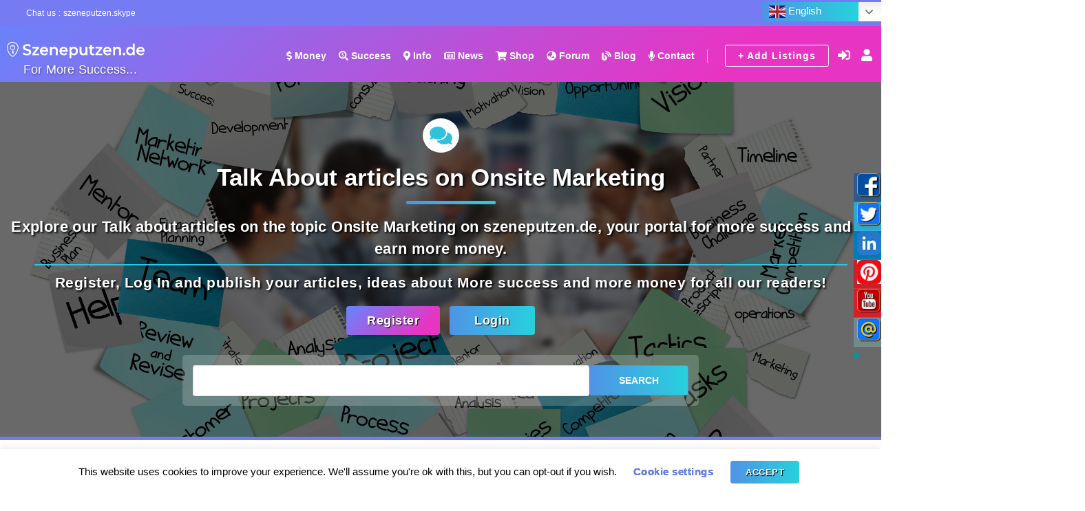

--- FILE ---
content_type: text/html; charset=UTF-8
request_url: https://szeneputzen.de/talk/internet/onsite-marketing/
body_size: 14540
content:
<!DOCTYPE html><html lang=en-US><head><style>img.lazy{min-height:1px}</style><link rel=preload href=https://szeneputzen.de/wp-content/plugins/w3-total-cache/pub/js/lazyload.min.js as=script><meta charset="UTF-8"><meta name="viewport" content="width=device-width, initial-scale=1"><link rel="shortcut icon" href=https://szeneputzen.de/wp-content/themes/szeneputzen-theme/images/favicon.png><link rel=stylesheet href=https://szeneputzen.de/wp-content/cache/minify/fb5de.css media=all><title>Onsite Marketing |</title><meta name="keywords" content="Talk About articles on Onsite Marketing"> <script async src="https://pagead2.googlesyndication.com/pagead/js/adsbygoogle.js?client=ca-pub-4393977019861564"
     crossorigin=anonymous></script> <style>#woopcomm .wpc-form-wrapper{background:#f9f9f9}#woopcomm .wpc-comment .wpc-comment-right{background:#fefefe}#woopcomm .wpc-reply .wpc-comment-right{background:#f8f8f8}#woopcomm .wpc-comment-text{font-size:14px;color:#555}#woopcomm .wpc-role-member .wpc-comment-author,#woopcomm .wpc-role-member .wpc-comment-author a{color:#ad74a2}#woopcomm .wpc-role-support .wpc-comment-author, #woopcomm .wpc-role-support .wpc-comment-author a{color:#ad74a2}#woopcomm .wpc-role-customer .wpc-comment-author, #woopcomm .wpc-role-customer .wpc-comment-author a{color:#ad74a2}#woopcomm .wpc-role-guest .wpc-comment-author, #woopcomm .wpc-role-guest .wpc-comment-author a{color:#ad74a2}#woopcomm .wpc-role-member .wpc-comment-label{background:#ad74a2}#woopcomm .wpc-role-support .wpc-comment-label{background:#ad74a2}#woopcomm .wpc-role-customer .wpc-comment-label{background:#ad74a2}#woopcomm .wpc-role-guest .wpc-comment-label{background:#ad74a2}#woopcomm .wpc-comment-footer a{color:#85ad74}#woopcomm .wpc-comment-footer .wpc-vote-result{background:#85ad74}#woopcomm .wpc-reply-link, #woopcomm .wpc-vote-link, #woopcomm .wpc-share-link,#woopcomm span.wpc_cancel_edit,#woopcomm span.wpc_save_edited_comment,#woopcomm span.wpc_editable_comment{color:#85ad74}#wpc_openModalFormAction > div#wpc_response_info a.close{background:url("https://szeneputzen.de/wp-content/plugins/woodiscuz-woocommerce-comments/files/img/x.png") no-repeat}</style><meta name='robots' content='index, follow, max-image-preview:large, max-snippet:-1, max-video-preview:-1'> <script>function rgmkInitGoogleMaps(){window.rgmkGoogleMapsCallback=true;try{jQuery(document).trigger("rgmkGoogleMapsLoad")}catch(err){}}</script> <meta name="description" content="Explore our Talk about articles on the topic Onsite Marketing on szeneputzen.de, your portal for more success and to earn more money."><link rel=canonical href=https://szeneputzen.de/talk/internet/onsite-marketing/ ><meta property="og:locale" content="en_US"><meta property="og:type" content="article"><meta property="og:title" content="Onsite Marketing"><meta property="og:description" content="Explore our Talk about articles on the topic Onsite Marketing on szeneputzen.de, your portal for more success and to earn more money."><meta property="og:url" content="https://szeneputzen.de/talk/internet/onsite-marketing/"><meta property="article:modified_time" content="2022-02-28T12:46:58+00:00"><meta property="og:image" content="https://szeneputzen.de/wp-content/uploads/2022/02/business-5487021_1920.jpg"><meta property="og:image:width" content="1920"><meta property="og:image:height" content="1280"><meta property="og:image:type" content="image/jpeg"><meta name="twitter:card" content="summary_large_image"> <script type=application/ld+json class=yoast-schema-graph>{"@context":"https://schema.org","@graph":[{"@type":"WebSite","@id":"https://szeneputzen.de/#website","url":"https://szeneputzen.de/","name":"","description":"Your portal for a better life","potentialAction":[{"@type":"SearchAction","target":{"@type":"EntryPoint","urlTemplate":"https://szeneputzen.de/?s={search_term_string}"},"query-input":"required name=search_term_string"}],"inLanguage":"en-US"},{"@type":"ImageObject","@id":"https://szeneputzen.de/talk/internet/onsite-marketing/#primaryimage","inLanguage":"en-US","url":"https://szeneputzen.de/wp-content/uploads/2022/02/business-5487021_1920.jpg","contentUrl":"https://szeneputzen.de/wp-content/uploads/2022/02/business-5487021_1920.jpg","width":1920,"height":1280,"caption":"Talk About articles on Onsite Marketing"},{"@type":"WebPage","@id":"https://szeneputzen.de/talk/internet/onsite-marketing/#webpage","url":"https://szeneputzen.de/talk/internet/onsite-marketing/","name":"Onsite Marketing |","isPartOf":{"@id":"https://szeneputzen.de/#website"},"primaryImageOfPage":{"@id":"https://szeneputzen.de/talk/internet/onsite-marketing/#primaryimage"},"datePublished":"2021-04-26T14:13:46+00:00","dateModified":"2022-02-28T12:46:58+00:00","description":"Explore our Talk about articles on the topic Onsite Marketing on szeneputzen.de, your portal for more success and to earn more money.","breadcrumb":{"@id":"https://szeneputzen.de/talk/internet/onsite-marketing/#breadcrumb"},"inLanguage":"en-US","potentialAction":[{"@type":"ReadAction","target":["https://szeneputzen.de/talk/internet/onsite-marketing/"]}]},{"@type":"BreadcrumbList","@id":"https://szeneputzen.de/talk/internet/onsite-marketing/#breadcrumb","itemListElement":[{"@type":"ListItem","position":1,"name":"Home","item":"https://szeneputzen.de/"},{"@type":"ListItem","position":2,"name":"Talk About","item":"https://szeneputzen.de/talk/"},{"@type":"ListItem","position":3,"name":"Internet","item":"https://szeneputzen.de/talk/internet/"},{"@type":"ListItem","position":4,"name":"Onsite Marketing"}]}]}</script> <link rel=dns-prefetch href=//pagead2.googlesyndication.com><link rel=stylesheet href=https://szeneputzen.de/wp-content/cache/minify/a4a29.css media=all><style id=global-styles-inline-css>/*<![CDATA[*/body{--wp--preset--color--black:#000;--wp--preset--color--cyan-bluish-gray:#abb8c3;--wp--preset--color--white:#fff;--wp--preset--color--pale-pink:#f78da7;--wp--preset--color--vivid-red:#cf2e2e;--wp--preset--color--luminous-vivid-orange:#ff6900;--wp--preset--color--luminous-vivid-amber:#fcb900;--wp--preset--color--light-green-cyan:#7bdcb5;--wp--preset--color--vivid-green-cyan:#00d084;--wp--preset--color--pale-cyan-blue:#8ed1fc;--wp--preset--color--vivid-cyan-blue:#0693e3;--wp--preset--color--vivid-purple:#9b51e0;--wp--preset--gradient--vivid-cyan-blue-to-vivid-purple:linear-gradient(135deg,rgba(6,147,227,1) 0%,rgb(155,81,224) 100%);--wp--preset--gradient--light-green-cyan-to-vivid-green-cyan:linear-gradient(135deg,rgb(122,220,180) 0%,rgb(0,208,130) 100%);--wp--preset--gradient--luminous-vivid-amber-to-luminous-vivid-orange:linear-gradient(135deg,rgba(252,185,0,1) 0%,rgba(255,105,0,1) 100%);--wp--preset--gradient--luminous-vivid-orange-to-vivid-red:linear-gradient(135deg,rgba(255,105,0,1) 0%,rgb(207,46,46) 100%);--wp--preset--gradient--very-light-gray-to-cyan-bluish-gray:linear-gradient(135deg,rgb(238,238,238) 0%,rgb(169,184,195) 100%);--wp--preset--gradient--cool-to-warm-spectrum:linear-gradient(135deg,rgb(74,234,220) 0%,rgb(151,120,209) 20%,rgb(207,42,186) 40%,rgb(238,44,130) 60%,rgb(251,105,98) 80%,rgb(254,248,76) 100%);--wp--preset--gradient--blush-light-purple:linear-gradient(135deg,rgb(255,206,236) 0%,rgb(152,150,240) 100%);--wp--preset--gradient--blush-bordeaux:linear-gradient(135deg,rgb(254,205,165) 0%,rgb(254,45,45) 50%,rgb(107,0,62) 100%);--wp--preset--gradient--luminous-dusk:linear-gradient(135deg,rgb(255,203,112) 0%,rgb(199,81,192) 50%,rgb(65,88,208) 100%);--wp--preset--gradient--pale-ocean:linear-gradient(135deg,rgb(255,245,203) 0%,rgb(182,227,212) 50%,rgb(51,167,181) 100%);--wp--preset--gradient--electric-grass:linear-gradient(135deg,rgb(202,248,128) 0%,rgb(113,206,126) 100%);--wp--preset--gradient--midnight:linear-gradient(135deg,rgb(2,3,129) 0%,rgb(40,116,252) 100%);--wp--preset--duotone--dark-grayscale:url('#wp-duotone-dark-grayscale');--wp--preset--duotone--grayscale:url('#wp-duotone-grayscale');--wp--preset--duotone--purple-yellow:url('#wp-duotone-purple-yellow');--wp--preset--duotone--blue-red:url('#wp-duotone-blue-red');--wp--preset--duotone--midnight:url('#wp-duotone-midnight');--wp--preset--duotone--magenta-yellow:url('#wp-duotone-magenta-yellow');--wp--preset--duotone--purple-green:url('#wp-duotone-purple-green');--wp--preset--duotone--blue-orange:url('#wp-duotone-blue-orange');--wp--preset--font-size--small:13px;--wp--preset--font-size--medium:20px;--wp--preset--font-size--large:36px;--wp--preset--font-size--x-large:42px}.has-black-color{color:var(--wp--preset--color--black) !important}.has-cyan-bluish-gray-color{color:var(--wp--preset--color--cyan-bluish-gray) !important}.has-white-color{color:var(--wp--preset--color--white) !important}.has-pale-pink-color{color:var(--wp--preset--color--pale-pink) !important}.has-vivid-red-color{color:var(--wp--preset--color--vivid-red) !important}.has-luminous-vivid-orange-color{color:var(--wp--preset--color--luminous-vivid-orange) !important}.has-luminous-vivid-amber-color{color:var(--wp--preset--color--luminous-vivid-amber) !important}.has-light-green-cyan-color{color:var(--wp--preset--color--light-green-cyan) !important}.has-vivid-green-cyan-color{color:var(--wp--preset--color--vivid-green-cyan) !important}.has-pale-cyan-blue-color{color:var(--wp--preset--color--pale-cyan-blue) !important}.has-vivid-cyan-blue-color{color:var(--wp--preset--color--vivid-cyan-blue) !important}.has-vivid-purple-color{color:var(--wp--preset--color--vivid-purple) !important}.has-black-background-color{background-color:var(--wp--preset--color--black) !important}.has-cyan-bluish-gray-background-color{background-color:var(--wp--preset--color--cyan-bluish-gray) !important}.has-white-background-color{background-color:var(--wp--preset--color--white) !important}.has-pale-pink-background-color{background-color:var(--wp--preset--color--pale-pink) !important}.has-vivid-red-background-color{background-color:var(--wp--preset--color--vivid-red) !important}.has-luminous-vivid-orange-background-color{background-color:var(--wp--preset--color--luminous-vivid-orange) !important}.has-luminous-vivid-amber-background-color{background-color:var(--wp--preset--color--luminous-vivid-amber) !important}.has-light-green-cyan-background-color{background-color:var(--wp--preset--color--light-green-cyan) !important}.has-vivid-green-cyan-background-color{background-color:var(--wp--preset--color--vivid-green-cyan) !important}.has-pale-cyan-blue-background-color{background-color:var(--wp--preset--color--pale-cyan-blue) !important}.has-vivid-cyan-blue-background-color{background-color:var(--wp--preset--color--vivid-cyan-blue) !important}.has-vivid-purple-background-color{background-color:var(--wp--preset--color--vivid-purple) !important}.has-black-border-color{border-color:var(--wp--preset--color--black) !important}.has-cyan-bluish-gray-border-color{border-color:var(--wp--preset--color--cyan-bluish-gray) !important}.has-white-border-color{border-color:var(--wp--preset--color--white) !important}.has-pale-pink-border-color{border-color:var(--wp--preset--color--pale-pink) !important}.has-vivid-red-border-color{border-color:var(--wp--preset--color--vivid-red) !important}.has-luminous-vivid-orange-border-color{border-color:var(--wp--preset--color--luminous-vivid-orange) !important}.has-luminous-vivid-amber-border-color{border-color:var(--wp--preset--color--luminous-vivid-amber) !important}.has-light-green-cyan-border-color{border-color:var(--wp--preset--color--light-green-cyan) !important}.has-vivid-green-cyan-border-color{border-color:var(--wp--preset--color--vivid-green-cyan) !important}.has-pale-cyan-blue-border-color{border-color:var(--wp--preset--color--pale-cyan-blue) !important}.has-vivid-cyan-blue-border-color{border-color:var(--wp--preset--color--vivid-cyan-blue) !important}.has-vivid-purple-border-color{border-color:var(--wp--preset--color--vivid-purple) !important}.has-vivid-cyan-blue-to-vivid-purple-gradient-background{background:var(--wp--preset--gradient--vivid-cyan-blue-to-vivid-purple) !important}.has-light-green-cyan-to-vivid-green-cyan-gradient-background{background:var(--wp--preset--gradient--light-green-cyan-to-vivid-green-cyan) !important}.has-luminous-vivid-amber-to-luminous-vivid-orange-gradient-background{background:var(--wp--preset--gradient--luminous-vivid-amber-to-luminous-vivid-orange) !important}.has-luminous-vivid-orange-to-vivid-red-gradient-background{background:var(--wp--preset--gradient--luminous-vivid-orange-to-vivid-red) !important}.has-very-light-gray-to-cyan-bluish-gray-gradient-background{background:var(--wp--preset--gradient--very-light-gray-to-cyan-bluish-gray) !important}.has-cool-to-warm-spectrum-gradient-background{background:var(--wp--preset--gradient--cool-to-warm-spectrum) !important}.has-blush-light-purple-gradient-background{background:var(--wp--preset--gradient--blush-light-purple) !important}.has-blush-bordeaux-gradient-background{background:var(--wp--preset--gradient--blush-bordeaux) !important}.has-luminous-dusk-gradient-background{background:var(--wp--preset--gradient--luminous-dusk) !important}.has-pale-ocean-gradient-background{background:var(--wp--preset--gradient--pale-ocean) !important}.has-electric-grass-gradient-background{background:var(--wp--preset--gradient--electric-grass) !important}.has-midnight-gradient-background{background:var(--wp--preset--gradient--midnight) !important}.has-small-font-size{font-size:var(--wp--preset--font-size--small) !important}.has-medium-font-size{font-size:var(--wp--preset--font-size--medium) !important}.has-large-font-size{font-size:var(--wp--preset--font-size--large) !important}.has-x-large-font-size{font-size:var(--wp--preset--font-size--x-large) !important}/*]]>*/</style><link rel=stylesheet href=https://szeneputzen.de/wp-content/cache/minify/7af8c.css media=all><style id=woocommerce-inline-inline-css>.woocommerce form .form-row .required{visibility:visible}</style><link rel=stylesheet href=https://szeneputzen.de/wp-content/cache/minify/a9945.css media=all> <script id=sgr-js-extra>var sgr={"sgr_site_key":"6LeJfhoaAAAAAAbexM8e9-xDoFk793snASon6oO3"};</script> <script src=https://szeneputzen.de/wp-content/cache/minify/5eaa9.js></script> <script id=jquery-core-js-after>var windWidth=jQuery(window).width();var animateWidth;var defaultAnimateWidth;jQuery(document).ready(function(){animateWidth="55";defaultAnimateWidth=animateWidth-10;animateHeight="49";defaultAnimateHeight=animateHeight-2;jQuery("div.csbwfsbtns a").hover(function(){jQuery(this).animate({width:animateWidth});},function(){jQuery(this).stop(true,true).animate({width:defaultAnimateWidth});});jQuery("div.csbwfs-show").hide();jQuery("div.csbwfs-show a").click(function(){jQuery("div#csbwfs-social-inner").show(500);jQuery("div.csbwfs-show").hide(500);jQuery("div.csbwfs-hide").show(500);csbwfsSetCookie("csbwfs_show_hide_status","active","1");});jQuery("div.csbwfs-hide a").click(function(){jQuery("div.csbwfs-show").show(500);jQuery("div.csbwfs-hide").hide(500);jQuery("div#csbwfs-social-inner").hide(500);csbwfsSetCookie("csbwfs_show_hide_status","in_active","1");});var button_status=csbwfsGetCookie("csbwfs_show_hide_status");if(button_status=="in_active"){jQuery("div.csbwfs-show").show();jQuery("div.csbwfs-hide").hide();jQuery("div#csbwfs-social-inner").hide();}else{jQuery("div#csbwfs-social-inner").show();jQuery("div.csbwfs-show").hide();jQuery("div.csbwfs-hide").show();}});csbwfsCheckCookie();function csbwfsSetCookie(cname,cvalue,exdays){var d=new Date();d.setTime(d.getTime()+(exdays*24*60*60*1000));var expires="expires="+d.toGMTString();document.cookie=cname+"="+cvalue+"; "+expires;}
function csbwfsGetCookie(cname){var name=cname+"=";var ca=document.cookie.split(';');for(var i=0;i<ca.length;i++){var c=ca[i];while(c.charAt(0)==' ')c=c.substring(1);if(c.indexOf(name)!=-1){return c.substring(name.length,c.length);}}
return"";}
function csbwfsCheckCookie(){var hideshowhide=""
var button_status=csbwfsGetCookie("csbwfs_show_hide_status");if(button_status!=""){}else{csbwfsSetCookie("csbwfs_show_hide_status","active",1);}
if(hideshowhide=="yes")
{csbwfsSetCookie("csbwfs_show_hide_status","active",0);}}</script> <script src=https://szeneputzen.de/wp-content/cache/minify/63b1f.js></script> <script id=cookie-law-info-js-extra>var Cli_Data={"nn_cookie_ids":[],"cookielist":[],"non_necessary_cookies":[],"ccpaEnabled":"","ccpaRegionBased":"","ccpaBarEnabled":"","strictlyEnabled":["necessary","obligatoire"],"ccpaType":"gdpr","js_blocking":"","custom_integration":"","triggerDomRefresh":"","secure_cookies":""};var cli_cookiebar_settings={"animate_speed_hide":"500","animate_speed_show":"500","background":"#FFF","border":"#b1a6a6c2","border_on":"","button_1_button_colour":"#000","button_1_button_hover":"#000000","button_1_link_colour":"#fff","button_1_as_button":"1","button_1_new_win":"","button_2_button_colour":"#333","button_2_button_hover":"#292929","button_2_link_colour":"#444","button_2_as_button":"","button_2_hidebar":"","button_3_button_colour":"#000","button_3_button_hover":"#000000","button_3_link_colour":"#fff","button_3_as_button":"1","button_3_new_win":"","button_4_button_colour":"#000","button_4_button_hover":"#000000","button_4_link_colour":"#62a329","button_4_as_button":"","button_7_button_colour":"#61a229","button_7_button_hover":"#4e8221","button_7_link_colour":"#fff","button_7_as_button":"1","button_7_new_win":"","font_family":"inherit","header_fix":"","notify_animate_hide":"1","notify_animate_show":"","notify_div_id":"#cookie-law-info-bar","notify_position_horizontal":"right","notify_position_vertical":"bottom","scroll_close":"","scroll_close_reload":"","accept_close_reload":"","reject_close_reload":"","showagain_tab":"1","showagain_background":"#fff","showagain_border":"#000","showagain_div_id":"#cookie-law-info-again","showagain_x_position":"100px","text":"#000","show_once_yn":"","show_once":"10000","logging_on":"","as_popup":"","popup_overlay":"1","bar_heading_text":"","cookie_bar_as":"banner","popup_showagain_position":"bottom-right","widget_position":"left"};var log_object={"ajax_url":"https:\/\/szeneputzen.de\/wp-admin\/admin-ajax.php"};</script> <script src=https://szeneputzen.de/wp-content/cache/minify/af3e1.js></script> <script id=woodiscuz-ajax-js-js-extra>var wpc_ajax_obj={"url":"https:\/\/szeneputzen.de\/wp-admin\/admin-ajax.php"};</script> <script src=https://szeneputzen.de/wp-content/cache/minify/4d3db.js></script> <script id=sp-dsgvo-js-extra>var spDsgvoGeneralConfig={"ajaxUrl":"https:\/\/szeneputzen.de\/wp-admin\/admin-ajax.php","wpJsonUrl":"https:\/\/szeneputzen.de\/wp-json\/legalweb\/v1\/","cookieName":"sp_dsgvo_cookie_settings","cookieVersion":"0","cookieLifeTime":"86400","cookieLifeTimeDismiss":"86400","locale":"en_EN","privacyPolicyPageId":"0","privacyPolicyPageUrl":"https:\/\/szeneputzen.de\/talk\/internet\/onsite-marketing\/","imprintPageId":"0","imprintPageUrl":"https:\/\/szeneputzen.de\/talk\/internet\/onsite-marketing\/","showNoticeOnClose":"0","initialDisplayType":"none","allIntegrationSlugs":[],"noticeHideEffect":"none","noticeOnScroll":"","noticeOnScrollOffset":"100","currentPageId":"17434","forceCookieInfo":"0","clientSideBlocking":"0"};var spDsgvoIntegrationConfig=[];</script> <script src=https://szeneputzen.de/wp-content/cache/minify/65427.js></script> <link rel=https://api.w.org/ href=https://szeneputzen.de/wp-json/ ><link rel=alternate type=application/json href=https://szeneputzen.de/wp-json/wp/v2/pages/17434><link rel=EditURI type=application/rsd+xml title=RSD href=https://szeneputzen.de/xmlrpc.php?rsd><link rel=wlwmanifest type=application/wlwmanifest+xml href=https://szeneputzen.de/wp-includes/wlwmanifest.xml><meta name="generator" content="WordPress 5.9.10"><meta name="generator" content="WooCommerce 6.3.1"><link rel=shortlink href='https://szeneputzen.de/?p=17434'><link rel=alternate type=application/json+oembed href="https://szeneputzen.de/wp-json/oembed/1.0/embed?url=https%3A%2F%2Fszeneputzen.de%2Ftalk%2Finternet%2Fonsite-marketing%2F"><link rel=alternate type=text/xml+oembed href="https://szeneputzen.de/wp-json/oembed/1.0/embed?url=https%3A%2F%2Fszeneputzen.de%2Ftalk%2Finternet%2Fonsite-marketing%2F&#038;format=xml"><meta name="generator" content="Redux 4.4.4">  <script>(function(i,s,o,g,r,a,m){i['GoogleAnalyticsObject']=r;i[r]=i[r]||function(){(i[r].q=i[r].q||[]).push(arguments)},i[r].l=1*new Date();a=s.createElement(o),m=s.getElementsByTagName(o)[0];a.async=1;a.src=g;m.parentNode.insertBefore(a,m)})(window,document,'script','https://www.google-analytics.com/analytics.js','ga');ga('create','UA-5929595-3','auto');ga('send','pageview');</script> <meta name="generator" content="Site Kit by Google 1.105.0">	<noscript><style>.woocommerce-product-gallery{opacity:1 !important}</style></noscript><meta name="google-adsense-platform-account" content="ca-host-pub-2644536267352236"><meta name="google-adsense-platform-domain" content="sitekit.withgoogle.com"> <style>.sp-dsgvo-blocked-embedding-placeholder{color:#313334;background:linear-gradient(90deg, #e3ffe7 0%, #d9e7ff 100%)}a.sp-dsgvo-blocked-embedding-button-enable,a.sp-dsgvo-blocked-embedding-button-enable:hover,a.sp-dsgvo-blocked-embedding-button-enable:active{color:#313334;border-color:#313334;border-width:2px}.wp-embed-aspect-16-9 .sp-dsgvo-blocked-embedding-placeholder, .vc_video-aspect-ratio-169 .sp-dsgvo-blocked-embedding-placeholder, .elementor-aspect-ratio-169 .sp-dsgvo-blocked-embedding-placeholder{margin-top:-56.25%}.wp-embed-aspect-4-3 .sp-dsgvo-blocked-embedding-placeholder, .vc_video-aspect-ratio-43 .sp-dsgvo-blocked-embedding-placeholder, .elementor-aspect-ratio-43 .sp-dsgvo-blocked-embedding-placeholder{margin-top:-75%}.wp-embed-aspect-3-2 .sp-dsgvo-blocked-embedding-placeholder, .vc_video-aspect-ratio-32 .sp-dsgvo-blocked-embedding-placeholder, .elementor-aspect-ratio-32 .sp-dsgvo-blocked-embedding-placeholder{margin-top:-66.66%}</style><style>@font-face{font-family:'Roboto';font-style:italic;font-weight:300;src:local('Roboto Light Italic'), local('Roboto-LightItalic'), url(https://szeneputzen.de/wp-content/plugins/shapepress-dsgvo/public/css/fonts/roboto/Roboto-LightItalic-webfont.woff) format('woff');font-display:swap}@font-face{font-family:'Roboto';font-style:italic;font-weight:400;src:local('Roboto Italic'), local('Roboto-Italic'), url(https://szeneputzen.de/wp-content/plugins/shapepress-dsgvo/public/css/fonts/roboto/Roboto-Italic-webfont.woff) format('woff');font-display:swap}@font-face{font-family:'Roboto';font-style:italic;font-weight:700;src:local('Roboto Bold Italic'), local('Roboto-BoldItalic'), url(https://szeneputzen.de/wp-content/plugins/shapepress-dsgvo/public/css/fonts/roboto/Roboto-BoldItalic-webfont.woff) format('woff');font-display:swap}@font-face{font-family:'Roboto';font-style:italic;font-weight:900;src:local('Roboto Black Italic'), local('Roboto-BlackItalic'), url(https://szeneputzen.de/wp-content/plugins/shapepress-dsgvo/public/css/fonts/roboto/Roboto-BlackItalic-webfont.woff) format('woff');font-display:swap}@font-face{font-family:'Roboto';font-style:normal;font-weight:300;src:local('Roboto Light'), local('Roboto-Light'), url(https://szeneputzen.de/wp-content/plugins/shapepress-dsgvo/public/css/fonts/roboto/Roboto-Light-webfont.woff) format('woff');font-display:swap}@font-face{font-family:'Roboto';font-style:normal;font-weight:400;src:local('Roboto Regular'), local('Roboto-Regular'), url(https://szeneputzen.de/wp-content/plugins/shapepress-dsgvo/public/css/fonts/roboto/Roboto-Regular-webfont.woff) format('woff');font-display:swap}@font-face{font-family:'Roboto';font-style:normal;font-weight:700;src:local('Roboto Bold'), local('Roboto-Bold'), url(https://szeneputzen.de/wp-content/plugins/shapepress-dsgvo/public/css/fonts/roboto/Roboto-Bold-webfont.woff) format('woff');font-display:swap}@font-face{font-family:'Roboto';font-style:normal;font-weight:900;src:local('Roboto Black'), local('Roboto-Black'), url(https://szeneputzen.de/wp-content/plugins/shapepress-dsgvo/public/css/fonts/roboto/Roboto-Black-webfont.woff) format('woff');font-display:swap}</style> <script async=async src="https://pagead2.googlesyndication.com/pagead/js/adsbygoogle.js?client=ca-pub-1937620596284770&amp;host=ca-host-pub-2644536267352236" crossorigin=anonymous></script> </head><body><div class=wrapper><div id=page class=site-page><header id=header class=site-header><div class=header-top><div class="container-box header-bar"><ul> <li></li> <li>Chat us : szeneputzen.skype</li></ul><ul><section id=gtranslate-2 class="widget widget_gtranslate"><div class=gtranslate_wrapper id=gt-wrapper-14175389></div></section></ul></div></div><nav class="sina-nav mobile-sidebar" data-top=0><div class=container-box><div class=search-box><form role=search method=get action=#> <span class="search-addon close-search"><i class="fa fa-times"></i></span><div class=search-input> <input type=search class=form-control placeholder="Search here" value name=search></div> <span class="search-addon search-icon"><i class="fa fa-search"></i></span></form></div><div class=extension-nav><ul> <li class=add-listing><a href=https://szeneputzen.de/register-prepage/ >+ Add Listings</a></li> <li><a href=https://szeneputzen.de/login/ ><i class="fa fa-sign-in-alt"></i></a></li> <li><a href=https://szeneputzen.de/register/ ><i class="fa fa-user"></i></a></li></ul></div><div class=sina-nav-header> <button type=button class=navbar-toggle data-toggle=collapse data-target=#navbar-menu> <i class="fa fa-bars"></i> </button> <a class=sina-brand href=https://szeneputzen.de> <img src="data:image/svg+xml,%3Csvg%20xmlns='http://www.w3.org/2000/svg'%20viewBox='0%200%201%201'%3E%3C/svg%3E" data-src=https://szeneputzen.de/wp-content/themes/szeneputzen-theme/images/logo.png alt=Listicle class="logo lazy"><p>For More Success...</p> </a></div><div class="navbar-collapse collapse" id=navbar-menu><ul class="sina-menu sina-menu-right" data-in=fadeIn data-out=fadeInOut> <li class="dropdown menu-item-has-mega-menu half-megha-menu"> <a href=https://szeneputzen.de/more-money/ ><i class="fas fa-dollar-sign"></i> Money</a><div class="mega-menu dropdown-menu"><div class=mega-menu-row role=menu><div class="mega-menu-col col-md-4"><h4 class="mega-menu-col-title"><a href=https://szeneputzen.de/more-money/ >More Money</a></h4><ul class=sub-menu> <li><a href=https://szeneputzen.de/more-money/money/ >Money<span class=description> </span></a></li> <li><a href=https://szeneputzen.de/more-money/save-money/ >Save Money<span class=description> </span></a></li> <li><a href=https://szeneputzen.de/more-money/earn-money-on-the-internet/ >Earn Money on the Internet<span class=description> </span></a></li> <li><a href=https://szeneputzen.de/more-money/financial-tips-for-the-self-employed/ >Financial tips for the self-employed<span class=description> </span></a></li> <li><a href=https://szeneputzen.de/more-money/earn-more-money/ >Earn more Money<span class=description> </span></a></li> <li><a href=https://szeneputzen.de/more-money/sales/ >Sales<span class=description> </span></a></li> <li><a href=https://szeneputzen.de/more-money/crypto-mining/ >Crypto / Mining<span class=description> </span></a></li> <li><a href=https://szeneputzen.de/more-money/ideas-to-earn-money-with-website-blog-or-portal/ >Ideas to earn Money with website, blog or portal<span class=description> </span></a></li></ul></div><div class="mega-menu-col col-md-8"><h4 class="mega-menu-col-title"></h4><ul class=sub-menu> <li><a href=https://szeneputzen.de/more-money/earn-more-money-online/ >Earn more Money online<span class=description></span></a></li> <li><a href=https://szeneputzen.de/more-money/earning-money-with-social-media/ >Earning Money with Social Media<span class=description></span></a></li> <li><a href=https://szeneputzen.de/more-money/earning-money-with-content/ >Earning Money with Content<span class=description></span></a></li> <li><a href=https://szeneputzen.de/more-money/earning-money-with-network-marketing/ >Earning Money with Network Marketing<span class=description></span></a></li> <li><a href=https://szeneputzen.de/more-money/earning-money-with-affiliate-marketing/ >Earning Money with Affiliate Marketing<span class=description></span></a></li> <li><a href=https://szeneputzen.de/more-money/ideas-to-build-up-and-market-a-shop/ >Ideas to build up and market a Shop<span class=description></span></a></li> <li><a href=https://szeneputzen.de/more-money/earning-money-with-mlm/ >Earning Money with MLM<span class=description></span></a></li> <li><a href=https://szeneputzen.de/more-money/e-books-to-earn-more-money/ >E-books to earn more Money<span class=description></span></a></li></ul></div></div></div> </li> <li class="dropdown menu-item-has-mega-menu half-megha-menu"> <a href=https://szeneputzen.de/more-success/ ><i class="fas fa-search-dollar"></i> Success</a><div class="mega-menu dropdown-menu"><div class=mega-menu-row role=menu><div class="mega-menu-col col-md-4"><h4 class="mega-menu-col-title"><a href=https://szeneputzen.de/more-success/ >More Success</a></h4><ul class=sub-menu> <li><a href=https://szeneputzen.de/more-success/ideas-to-succeed-online/ >Ideas to succeed online<span class=description> </span></a></li> <li><a href=https://szeneputzen.de/more-success/success/ >Success<span class=description> </span></a></li> <li><a href=https://szeneputzen.de/more-success/success-tips/ >Success Tips<span class=description> </span></a></li> <li><a href=https://szeneputzen.de/more-success/success-ideas/ >Success Ideas<span class=description> </span></a></li> <li><a href=https://szeneputzen.de/more-success/success-tips-and-tricks/ >Success Tips and Tricks<span class=description> </span></a></li> <li><a href=https://szeneputzen.de/more-success/success-in-business/ >Success in Business<span class=description> </span></a></li> <li><a href=https://szeneputzen.de/more-success/commercial-success/ >Commercial Success<span class=description> </span></a></li> <li><a href=https://szeneputzen.de/more-success/time-success/ >Time Success<span class=description> </span></a></li></ul></div><div class="mega-menu-col col-md-8"><h4 class="mega-menu-col-title"></h4><ul class=sub-menu> <li><a href=https://szeneputzen.de/more-success/success-strategies/ >Success Strategies<span class=description></span></a></li> <li><a href=https://szeneputzen.de/more-success/material-success/ >Material Success<span class=description></span></a></li> <li><a href=https://szeneputzen.de/more-success/success-goals/ >Success Goals<span class=description></span></a></li> <li><a href=https://szeneputzen.de/more-success/planet-of-success/ >Planet of Success<span class=description></span></a></li> <li><a href=https://szeneputzen.de/more-success/become-successful/ >Become Successful<span class=description></span></a></li> <li><a href=https://szeneputzen.de/more-success/guides-to-become-successful/ >Guides to Become Successful<span class=description></span></a></li> <li><a href=https://szeneputzen.de/more-success/e-books-to-become-more-successful/ >E-Books to become more Successful<span class=description></span></a></li> <li><a href=https://szeneputzen.de/more-success/books-to-become-successful/ >Books to become Successful<span class=description></span></a></li></ul></div></div></div> </li> <li class="dropdown menu-item-has-mega-menu half-megha-menu"> <a href=https://szeneputzen.de/info/ ><i class="fas fa-map-marker-alt"></i> Info</a><div class="mega-menu dropdown-menu"><div class=mega-menu-row role=menu><div class="mega-menu-col col-md-4"><h4 class="mega-menu-col-title">Main Links</h4><ul class=sub-menu> <li><a href=https://szeneputzen.de/cities/ >City<span class=description> </span></a></li> <li><a href=https://szeneputzen.de/companies/ >Companies<span class=description> </span></a></li> <li><a href=https://szeneputzen.de/events/ >Events<span class=description> </span></a></li> <li><a href=https://szeneputzen.de/locations/ >Locations<span class=description> </span></a></li> <li><a href=https://szeneputzen.de/networkers/ >Networkers<span class=description> </span></a></li></ul></div><div class="mega-menu-col col-md-8"><h4 class="mega-menu-col-title">We also Offer:</h4><ul class=sub-menu> <li><a href=https://szeneputzen.de/networkers/ >Companies for a better life<span class=description></span></a></li> <li><a href=https://szeneputzen.de/networkers/ >Companies for more Money<span class=description></span></a></li> <li><a href=https://szeneputzen.de/networkers/ >Financiers and Lenders<span class=description></span></a></li> <li><a href=https://szeneputzen.de/networkers/ >Internet Companies<span class=description></span></a></li> <li><a href=https://szeneputzen.de/networkers/ >Recommender<span class=description></span></a></li> <li><a href=https://szeneputzen.de/networkers/ >Wealth Creation Firms<span class=description></span></a></li></ul></div></div></div> </li> <li class="dropdown menu-item-has-mega-menu"> <a href=https://szeneputzen.de/news/ ><i class="far fa-newspaper"></i> News</a><div class="mega-menu dropdown-menu"><div class=mega-menu-row role=menu><div class="mega-menu-col col-lg-3 col-md-4 col-sm-6"><h4 class="mega-menu-col-title">More Success</h4><ul class=sub-menu> <li> <a href=/news/finances>Finances</a><ul> <li><a href=/news/finances/internet-marketing-e-business/ >Internet­ Marketing & E-Business</a></li> <li><a href=/news/finances/financial-tips-for-the-self-employed/ >Financial tips for the self-employed</a></li> <li><a href=/news/finances/to-get-loans/ >To get Loans</a></li></ul> </li></ul></div><div class="mega-menu-col col-lg-3 col-md-4 col-sm-6"><h4 class="mega-menu-col-title">Use Internet to succeed</h4><ul class=sub-menu> <li> <a href=/internet>Internet</a><ul> <li><a href=/news/website-building/ >Website Building</a></li> <li><a href=/news/design/ >Design</a></li> <li><a href=/news/wordpress/ >WordPress</a></li> <li><a href=/news/blog-building/ >Blog building</a></li> <li><a href=/news/community-forum-building/ >Community & Forum building</a></li> <li><a href=/news/hosting/ >Hosting</a></li> <li><a href=/news/server/ >Server</a></li> <li><a href=/news/ideas-to-succeed-online/ >Ideas to succeed online</a></li> <li><a href=/news/ideas-to-market-a-website-blog-or-portal/ >Ideas to market a website, blog or portal</a></li> <li><a href=/news/ideas-for-internet-marketing/ >Ideas for Internet Marketing</a></li> <li><a href=/news/onsite-marketing/ >Onsite Marketing</a></li> <li><a href=/news/increase-traffic/ >Increase Traffic</a></li> <li><a href=/news/networking/ >Networking</a></li> <li><a href=/news/shop-building/ >Shop building</a></li> <li><a href=/news/social-media/ >Social Media</a></li> <li><a href=/news/ideas-to-earn-money-with-internet/ >Ideas to earn money with Internet</a></li> <li><a href=/news/content-building/ >Content building</a></li> <li><a href=/news/ideas-to-search-in-internet/ >Ideas to search in Internet</a></li></ul> </li></ul></div><div class="mega-menu-col col-lg-3 col-md-4 col-sm-6"><h4 class="mega-menu-col-title">Succesful Marketing</h4><ul class=sub-menu> <li> <a href=/news/marketing/ >Marketing</a><ul> <li><a href=/news/marketing/search-engine-optimization-seo/ >Search engine optimization (SEO)</a></li> <li><a href=/news/marketing/adsense/ >Adsense</a></li> <li><a href=/news/marketing/network-marketing/ >Network Marketing</a></li> <li><a href=/news/marketing/social-media-marketing/ >Social Media Marketing</a></li> <li><a href=/news/marketing/affiliate-marketing>Affiliate Marketing</a></li> <li><a href=/news/marketing/e-commerce/ >E-commerce</a></li> <li><a href=/news/marketing/referral-marketing/ >Referral marketing</a></li> <li><a href=/news/marketing/e-mail-marketing/ >E-Mail Marketing</a></li> <li><a href=/news/marketing/marketing-tools-and-plugins/ >Marketing Tools and Plugins</a></li> <li><a href=/news/marketing/marketing-e-books-to-succeed/ >Marketing e-books to succeed</a></li> <li><a href=/news/marketing/onsite-marketing/ >Onsite Marketing</a></li> <li><a href=/news/marketing/offsite-marketing/ >Offsite Marketing</a></li> <li><a href=/news/marketing/conversion-optimization/ >Conversion Optimization</a></li> <li><a href=/news/marketing/marketing-for-a-shop/ >Marketing for a Shop</a></li> <li><a href=/news/marketing/marketing-for-a-blog/ >Marketing for a Blog</a></li> <li><a href=/news/marketing/marketing-for-a-community-a-forum/ >Marketing for a Community a Forum</a></li> <li><a href=/news/marketing/marketing-for-a-website-or-portal/ >Marketing for a Website or Portal</a></li> <li><a href=/news/marketing/marketing-to-increase-traffic/ >Marketing to increase Traffic</a></li></ul> </li></ul></div><div class="mega-menu-col col-lg-3 col-md-4 col-sm-6"><h4 class="mega-menu-col-title">More Money</h4><ul class=sub-menu> <li> <a href=/news/money>Money</a><ul> <li><a href=/news/money/earn-money-on-the-internet/ >Earn money on the Internet</a></li> <li><a href=/news/money/save-money/ >Save Money</a></li> <li><a href=/news/money/financial-tips-for-the-self-employed/ >Financial tips for the self-employed</a></li> <li><a href=/news/money/ideas-to-earn-money-with-website-blog-or-portal/ >Ideas to earn Money with website, blog or portal</a></li> <li><a href=/news/crypto-mining/ >Crypto / Mining</a></li> <li><a href=/news/sales/ >Sales</a></li> <li><a href=/news/e-books-to-earn-more-money/ >E-books to earn more Money</a></li> <li><a href=/news/money/ideas-to-build-up-and-market-a-shop/ >Ideas to build up and market a Shop</a></li> <li><a href=/news/money/earning-money-with-affiliate-marketing/ >Earning money with Affiliate Marketing</a></li> <li><a href=/news/money/earning-money-with-mlm/ >Earning money with MLM</a></li> <li><a href=/news/money/earning-money-with-network-marketing/ >Earning money with Network Marketing</a></li> <li><a href=/news/money/earn-more-money/ >Earn more Money</a></li> <li><a href=/news/money/earn-more-money-online/ >Earn more Money online</a></li> <li><a href=/news/money/earning-money-with-social-media/ >Earning Money with Social Media</a></li> <li><a href=/news/money/earning-money-with-content/ >Earning Money with Content</a></li></ul> </li></ul></div></div></div> </li> <li class="dropdown menu-item-has-mega-menu"> <a href=https://szeneputzen.de/shop/ ><i class="fas fa-shopping-cart"></i> Shop</a><div class="mega-menu dropdown-menu"><div class=mega-menu-row role=menu><div class="mega-menu-col col-lg-3 col-md-4 col-sm-6"><h4 class="mega-menu-col-title">More Success</h4><ul class=sub-menu> <li> <a href=/shop/finances>Finances</a><ul> <li><a href=/shop/finances/internet-marketing-e-business/ >Internet­ Marketing & E-Business</a></li> <li><a href=/shop/finances/financial-tips-for-the-self-employed/ >Financial tips for the self-employed</a></li> <li><a href=/shop/finances/to-get-loans/ >To get Loans</a></li></ul> </li></ul></div><div class="mega-menu-col col-lg-3 col-md-4 col-sm-6"><h4 class="mega-menu-col-title">Use Internet to succeed</h4><ul class=sub-menu> <li> <a href=/shop/internet>Internet</a><ul> <li><a href=/shop/internet/website-building/ >Website Building</a></li> <li><a href=/shop/internet/design/ >Design</a></li> <li><a href=/shop/internet/wordpress/ >WordPress</a></li> <li><a href=/shop/internet/blog-building/ >Blog building</a></li> <li><a href=/shop/internet/community-forum-building/ >Community & Forum building</a></li> <li><a href=/shop/internet/hosting/ >Hosting</a></li> <li><a href=/shop/internet/server/ >Server</a></li> <li><a href=/shop/internet/ideas-to-succeed-online/ >Ideas to succeed online</a></li> <li><a href=/shop/internet/ideas-to-market-a-website-blog-or-portal/ >Ideas to market a website, blog or portal</a></li> <li><a href=/shop/internet/ideas-for-internet-marketing/ >Ideas for Internet Marketing</a></li> <li><a href=/shop/internet/onsite-marketing/ >Onsite Marketing</a></li> <li><a href=/shop/internet/increase-traffic/ >Increase Traffic</a></li> <li><a href=/shop/internet/networking/ >Networking</a></li> <li><a href=/shop/internet/shop-building/ >Shop building</a></li> <li><a href=/shop/internet/social-media/ >Social Media</a></li> <li><a href=/shop/internet/ideas-to-earn-money-with-internet/ >Ideas to earn money with Internet</a></li> <li><a href=/shop/internet/content-building/ >Content building</a></li> <li><a href=/shop/internet/ideas-to-search-in-internet/ >Ideas to search in Internet</a></li></ul> </li></ul></div><div class="mega-menu-col col-lg-3 col-md-4 col-sm-6"><h4 class="mega-menu-col-title">Succesful Marketing</h4><ul class=sub-menu> <li> <a href=/shop/marketing/ >Marketing</a><ul> <li><a href=/shop/marketing/search-engine-optimization-seo/ >Search engine optimization (SEO)</a></li> <li><a href=/shop/marketing/adsense/ >Adsense</a></li> <li><a href=/shop/marketing/network-marketing/ >Network Marketing</a></li> <li><a href=/shop/marketing/social-media-marketing/ >Social Media Marketing</a></li> <li><a href=/shop/marketing/affiliate-marketing>Affiliate Marketing</a></li> <li><a href=/shop/marketing/e-commerce/ >E-commerce</a></li> <li><a href=/shop/marketing/referral-marketing/ >Referral marketing</a></li> <li><a href=/shop/marketing/e-mail-marketing/ >E-Mail Marketing</a></li> <li><a href=/shop/marketing/marketing-tools-and-plugins/ >Marketing Tools and Plugins</a></li> <li><a href=/shop/marketing/marketing-e-books-to-succeed/ >Marketing e-books to succeed</a></li> <li><a href=/shop/marketing/onsite-marketing/ >Onsite Marketing</a></li> <li><a href=/shop/marketing/offsite-marketing/ >Offsite Marketing</a></li> <li><a href=/shop/marketing/conversion-optimization/ >Conversion Optimization</a></li> <li><a href=/shop/marketing/marketing-for-a-shop/ >Marketing for a Shop</a></li> <li><a href=/shop/marketing/marketing-for-a-blog/ >Marketing for a Blog</a></li> <li><a href=/shop/marketing/marketing-for-a-community-a-forum/ >Marketing for a Community a Forum</a></li> <li><a href=/shop/marketing/marketing-for-a-website-or-portal/ >Marketing for a Website or Portal</a></li> <li><a href=/shop/marketing/marketing-to-increase-traffic/ >Marketing to increase Traffic</a></li></ul> </li></ul></div><div class="mega-menu-col col-lg-3 col-md-4 col-sm-6"><h4 class="mega-menu-col-title">More money</h4><ul class=sub-menu> <li> <a href=/shop/money>Money</a><ul> <li><a href=/shop/money/earn-money-on-the-internet/ >Earn money on the Internet</a></li> <li><a href=/shop/money/save-money/ >Save Money</a></li> <li><a href=/shop/money/financial-tips-for-the-self-employed/ >Financial tips for the self-employed</a></li> <li><a href=/shop/money/ideas-to-earn-money-with-website-blog-or-portal/ >Ideas to earn Money with website, blog or portal</a></li> <li><a href=/shop/money/crypto-mining/ >Crypto / Mining</a></li> <li><a href=/shop/money/sales/ >Sales</a></li> <li><a href=/shop/money/e-books-to-earn-more-money/ >E-books to earn more Money</a></li> <li><a href=/shop/money/ideas-to-build-up-and-market-a-shop/ >Ideas to build up and market a Shop</a></li> <li><a href=/shop/money/earning-money-with-affiliate-marketing/ >Earning money with Affiliate Marketing</a></li> <li><a href=/shop/money/earning-money-with-mlm/ >Earning money with MLM</a></li> <li><a href=/shop/money/earning-money-with-network-marketing/ >Earning money with Network Marketing</a></li> <li><a href=/shop/money/earn-more-money/ >Earn more Money</a></li> <li><a href=/shop/money/earn-more-money-online/ >Earn more Money online</a></li> <li><a href=/shop/money/earning-money-with-social-media/ >Earning Money with Social Media</a></li> <li><a href=/shop/money/earning-money-with-content/ >Earning Money with Content</a></li></ul> </li></ul></div></div></div> </li> <li class="dropdown menu-item-has-mega-menu"> <a href=https://szeneputzen.de/talk-about/ ><i class="fas fa-globe-asia"></i> Forum</a><div class="mega-menu dropdown-menu"><div class=mega-menu-row role=menu><div class="mega-menu-col col-lg-3 col-md-4 col-sm-6"><h4 class="mega-menu-col-title">More Success</h4><ul class=sub-menu> <li> <a href=/talk-about/finances>Finances</a><ul> <li><a href=/talk-about/finances/internet-marketing-e-business/ >Internet­ Marketing & E-Business</a></li> <li><a href=/talk-about/finances/financial-tips-for-the-self-employed/ >Financial tips for the self-employed</a></li> <li><a href=/talk-about/finances/to-get-loans/ >To get Loans</a></li></ul> </li></ul></div><div class="mega-menu-col col-lg-3 col-md-4 col-sm-6"><h4 class="mega-menu-col-title">Use Internet to succeed</h4><ul class=sub-menu> <li> <a href=/talk-about/internet>Internet</a><ul> <li><a href=/talk-about/internet/website-building/ >Website Building</a></li> <li><a href=/talk-about/internet/design/ >Design</a></li> <li><a href=/talk-about/internet/wordpress/ >WordPress</a></li> <li><a href=/talk-about/internet/blog-building/ >Blog building</a></li> <li><a href=/talk-about/internet/community-forum-building/ >Community & Forum building</a></li> <li><a href=/talk-about/internet/hosting/ >Hosting</a></li> <li><a href=/talk-about/internet/server/ >Server</a></li> <li><a href=/talk-about/internet/ideas-to-succeed-online/ >Ideas to succeed online</a></li> <li><a href=/talk-about/internet/ideas-to-market-a-website-blog-or-portal/ >Ideas to market a website, blog or portal</a></li> <li><a href=/talk-about/internet/ideas-for-internet-marketing/ >Ideas for Internet Marketing</a></li> <li><a href=/talk-about/internet/onsite-marketing/ >Onsite Marketing</a></li> <li><a href=/talk-about/internet/increase-traffic/ >Increase Traffic</a></li> <li><a href=/talk-about/internet/networking/ >Networking</a></li> <li><a href=/talk-about/internet/shop-building/ >Shop building</a></li> <li><a href=/talk-about/internet/social-media/ >Social Media</a></li> <li><a href=/talk-about/internet/ideas-to-earn-money-with-internet/ >Ideas to earn money with Internet</a></li> <li><a href=/talk-about/internet/content-building/ >Content building</a></li> <li><a href=/talk-about/internet/ideas-to-search-in-internet/ >Ideas to search in Internet</a></li></ul> </li></ul></div><div class="mega-menu-col col-lg-3 col-md-4 col-sm-6"><h4 class="mega-menu-col-title">Succesful Marketing</h4><ul class=sub-menu> <li> <a href=/talk-about/marketing/ >Marketing</a><ul> <li><a href=/talk-about/marketing/search-engine-optimization-seo/ >Search engine optimization (SEO)</a></li> <li><a href=/talk-about/marketing/adsense/ >Adsense</a></li> <li><a href=/talk-about/marketing/network-marketing/ >Network Marketing</a></li> <li><a href=/talk-about/marketing/social-media-marketing/ >Social Media Marketing</a></li> <li><a href=/talk-about/marketing/affiliate-marketing>Affiliate Marketing</a></li> <li><a href=/talk-about/marketing/e-commerce/ >E-commerce</a></li> <li><a href=/talk-about/marketing/referral-marketing/ >Referral marketing</a></li> <li><a href=/talk-about/marketing/e-mail-marketing/ >E-Mail Marketing</a></li> <li><a href=/talk-about/marketing/marketing-tools-and-plugins/ >Marketing Tools and Plugins</a></li> <li><a href=/talk-about/marketing/marketing-e-books-to-succeed/ >Marketing e-books to succeed</a></li> <li><a href=/talk-about/marketing/onsite-marketing/ >Onsite Marketing</a></li> <li><a href=/talk-about/marketing/offsite-marketing/ >Offsite Marketing</a></li> <li><a href=/talk-about/marketing/conversion-optimization/ >Conversion Optimization</a></li> <li><a href=/talk-about/marketing/marketing-for-a-shop/ >Marketing for a Shop</a></li> <li><a href=/talk-about/marketing/marketing-for-a-blog/ >Marketing for a Blog</a></li> <li><a href=/talk-about/marketing/marketing-for-a-community-a-forum/ >Marketing for a Community a Forum</a></li> <li><a href=/talk-about/marketing/marketing-for-a-website-or-portal/ >Marketing for a Website or Portal</a></li> <li><a href=/talk-about/marketing/marketing-to-increase-traffic/ >Marketing to increase Traffic</a></li></ul> </li></ul></div><div class="mega-menu-col col-lg-3 col-md-4 col-sm-6"><h4 class="mega-menu-col-title">More Money</h4><ul class=sub-menu> <li> <a href=/talk-about/money>Money</a><ul> <li><a href=/talk-about/money/earn-money-on-the-internet/ >Earn money on the Internet</a></li> <li><a href=/talk-about/money/save-money/ >Save Money</a></li> <li><a href=/talk-about/money/financial-tips-for-the-self-employed/ >Financial tips for the self-employed</a></li> <li><a href=/talk-about/money/ideas-to-earn-money-with-website-blog-or-portal/ >Ideas to earn Money with website, blog or portal</a></li> <li><a href=/talk-about/money/crypto-mining/ >Crypto / Mining</a></li> <li><a href=/talk-about/money/sales/ >Sales</a></li> <li><a href=/talk-about/money/e-books-to-earn-more-money/ >E-books to earn more Money</a></li> <li><a href=/talk-about/money/ideas-to-build-up-and-market-a-shop/ >Ideas to build up and market a Shop</a></li> <li><a href=/talk-about/money/earning-money-with-affiliate-marketing/ >Earning money with Affiliate Marketing</a></li> <li><a href=/talk-about/money/earning-money-with-mlm/ >Earning money with MLM</a></li> <li><a href=/talk-about/money/earning-money-with-network-marketing/ >Earning money with Network Marketing</a></li> <li><a href=/talk-about/money/earn-more-money/ >Earn more Money</a></li> <li><a href=/talk-about/money/earn-more-money-online/ >Earn more Money online</a></li> <li><a href=/talk-about/money/earning-money-with-social-media/ >Earning Money with Social Media</a></li> <li><a href=/talk-about/money/earning-money-with-content/ >Earning Money with Content</a></li></ul> </li></ul></div></div></div> </li> <li class="dropdown menu-item-has-mega-menu"> <a href=https://szeneputzen.de/blogs/ ><i class="fas fa-blog"></i> Blog</a><div class="mega-menu dropdown-menu"><div class=mega-menu-row role=menu><div class="mega-menu-col col-lg-3 col-md-4 col-sm-6"><h4 class="mega-menu-col-title">More Success</h4><ul class=sub-menu> <li> <a href=/blogs/finances>Finances</a><ul> <li><a href=/blogs/finances/internet-marketing-e-business/ >Internet­ Marketing & E-Business</a></li> <li><a href=/blogs/finances/financial-tips-for-the-self-employed/ >Financial tips for the self-employed</a></li> <li><a href=/blogs/finances/to-get-loans/ >To get Loans</a></li></ul> </li></ul></div><div class="mega-menu-col col-lg-3 col-md-4 col-sm-6"><h4 class="mega-menu-col-title">Use Internet to succeed</h4><ul class=sub-menu> <li> <a href=/blogs/internet>Internet</a><ul> <li><a href=/blogs/internet/website-building/ >Website Building</a></li> <li><a href=/blogs/internet/design/ >Entwurf</a></li> <li><a href=/blogs/internet/wordpress/ >WordPress</a></li> <li><a href=/blogs/internet/blog-building/ >Blog building</a></li> <li><a href=/blogs/internet/community-forum-building/ >Community & Forum building</a></li> <li><a href=/blogs/internet/hosting/ >Hosting</a></li> <li><a href=/blogs/internet/server/ >Server</a></li> <li><a href=/blogs/internet/ideas-to-succeed-online/ >Ideas to succeed online</a></li> <li><a href=/blogs/internet/ideas-to-market-a-website-blog-or-portal/ >Ideas to market a website, blog or portal</a></li> <li><a href=/blogs/internet/ideas-for-internet-marketing/ >Ideas for Internet Marketing</a></li> <li><a href=/blogs/internet/onsite-marketing/ >Onsite Marketing</a></li> <li><a href=/blogs/internet/increase-traffic/ >Increase Traffic</a></li> <li><a href=/blogs/internet/networking/ >Networking</a></li> <li><a href=/blogs/internet/shop-building/ >Shop building</a></li> <li><a href=/blogs/internet/social-media/ >Social Media</a></li> <li><a href=/blogs/internet/ideas-to-earn-money-with-internet/ >Ideas to earn money with Internet</a></li> <li><a href=/blogs/internet/content-building/ >Content building</a></li> <li><a href=/blogs/internet/ideas-to-search-in-internet/ >Ideas to search in Internet</a></li></ul> </li></ul></div><div class="mega-menu-col col-lg-3 col-md-4 col-sm-6"><h4 class="mega-menu-col-title">Succesful Marketing</h4><ul class=sub-menu> <li> <a href=/blogs/marketing/ >Marketing</a><ul> <li><a href=/blogs/marketing/search-engine-optimization-seo/ >Search engine optimization (SEO)</a></li> <li><a href=/blogs/marketing/adsense/ >Adsense</a></li> <li><a href=/blogs/marketing/network-marketing/ >Network Marketing</a></li> <li><a href=/blogs/marketing/social-media-marketing/ >Social Media Marketing</a></li> <li><a href=/blogs/marketing/affiliate-marketing>Affiliate Marketing</a></li> <li><a href=/blogs/marketing/e-commerce/ >E-commerce</a></li> <li><a href=/blogs/marketing/referral-marketing/ >Referral marketing</a></li> <li><a href=/blogs/marketing/e-mail-marketing/ >E-Mail Marketing</a></li> <li><a href=/blogs/marketing/marketing-tools-and-plugins/ >Marketing Tools and Plugins</a></li> <li><a href=/blogs/marketing/marketing-e-books-to-succeed/ >Marketing e-books to succeed</a></li> <li><a href=/blogs/marketing/onsite-marketing/ >Onsite Marketing</a></li> <li><a href=/blogs/marketing/offsite-marketing/ >Offsite Marketing</a></li> <li><a href=/blogs/marketing/conversion-optimization/ >Conversion Optimization</a></li> <li><a href=/blogs/marketing/marketing-for-a-shop/ >Marketing for a Shop</a></li> <li><a href=/blogs/marketing/marketing-for-a-blog/ >Marketing for a Blog</a></li> <li><a href=/blogs/marketing/marketing-for-a-community-a-forum/ >Marketing for a Community a Forum</a></li> <li><a href=/blogs/marketing/marketing-for-a-website-or-portal/ >Marketing for a Community a Forum</a></li> <li><a href=/blogs/marketing/marketing-to-increase-traffic/ >Marketing to increase Traffic</a></li></ul> </li></ul></div><div class="mega-menu-col col-lg-3 col-md-4 col-sm-6"><h4 class="mega-menu-col-title">More Money</h4><ul class=sub-menu> <li> <a href=/blogs/money>Money</a><ul> <li><a href=/blogs/money/earn-money-on-the-internet/ >Earn money on the Internet</a></li> <li><a href=/blogs/money/save-money/ >Save Money</a></li> <li><a href=/blogs/money/financial-tips-for-the-self-employed/ >Financial tips for the self-employed</a></li> <li><a href=/blogs/money/ideas-to-earn-money-with-website-blog-or-portal/ >Ideas to earn Money with website, blog or portal</a></li> <li><a href=/blogs/money/crypto-mining/ >Crypto / Mining</a></li> <li><a href=/blogs/money/sales/ >Sales</a></li> <li><a href=/blogs/money/e-books-to-earn-more-money/ >E-books to earn more Money</a></li> <li><a href=/blogs/money/ideas-to-build-up-and-market-a-shop/ >Ideas to build up and market a Shop</a></li> <li><a href=/blogs/money/earning-money-with-affiliate-marketing/ >Earning money with Affiliate Marketing</a></li> <li><a href=/blogs/money/earning-money-with-mlm/ >Earning money with MLM</a></li> <li><a href=/blogs/money/earning-money-with-network-marketing/ >Earning money with Network Marketing</a></li> <li><a href=/blogs/money/earn-more-money/ >Earn more Money</a></li> <li><a href=/blogs/money/earn-more-money-online/ >Earn more Money online</a></li> <li><a href=/blogs/money/earning-money-with-social-media/ >Earning Money with Social Media</a></li> <li><a href=/blogs/money/earning-money-with-content/ >Earning Money with Content</a></li></ul> </li></ul></div></div></div> </li> <li><a href=https://szeneputzen.de/contact/ ><i class="fas fa-microphone"></i> Contact</a></li></ul></div></div></nav></header><main id=main class=site-main><section id=banner class="banner banner-three image-banner listings-banner blog-banner lazy" style="no-repeat !important;background-size:cover !important;background-position: center center !important;" data-bg="url('https://szeneputzen.de/wp-content/uploads/2022/02/business-5487021_1920.jpg')"><div class=container><div class=row><div class="banner-content col-12"><div class=banner-detail><i class="fas fa-comments"></i><h1 class="heading" style="text-align: center;">Talk About articles on Onsite Marketing</h1><p class=desc>Explore our Talk about articles on the topic Onsite Marketing on szeneputzen.de, your portal for more success and to earn more money.</p><h3 class="register-title">Register, Log In and publish your articles, ideas about More success and more money for all our readers!</h3><ul> <li> <a href=https://szeneputzen.de/register/ class=banner_register>Register</a> </li> <li> <a href=https://szeneputzen.de/login/ class=banner_login>Login</a> </li></ul></div><div class="search-tab tablayout-one hero-searchbar"><section id=search-3 class="widget widget_search"><form role=search method=get id=searchform class=searchform action=https://szeneputzen.de/ ><div> <label class=screen-reader-text for=s>Search for:</label> <input type=text value name=s id=s> <input type=submit id=searchsubmit value=Search></div> <input type=hidden name=lang value=en></form></section></div></div></div></div></section><div class=news-horizontal-wrapper-ad> <ins class=adsbygoogle style=display:block data-ad-client=ca-pub-4393977019861564 data-ad-slot=4414664838 data-ad-format=auto data-full-width-responsive=true></ins> <script>(adsbygoogle=window.adsbygoogle||[]).push({});</script> </div><div class="container section"><div class="row has-sidebar left-sidebar"><div id=primary class="site-content col-xl-9 col-lg-8 col-md-12"><section class="agents-agencies blog-section"><div id=section-layout class="section-layout tiles-layout"><div class=row><div class=col-md-12><div class=page-title><i class="fas fa-comments"></i><h2>Informative Talk about articles on the topic Onsite Marketing for More Success...</h2><p class=desc>Explore our talk about section on the topic of Onsite Marketing for more success and to earn more money in life...</p></div></div></div><div class=row></div><div class=row><div class="col-box blog-ad-box"> <ins class=adsbygoogle style=display:block data-ad-client=ca-pub-4393977019861564 data-ad-slot=2985220751 data-ad-format=auto data-full-width-responsive=true></ins> <script>(adsbygoogle=window.adsbygoogle||[]).push({});</script> </div></div><div class=row></div><div class=row><div class="col-box blog-ad-box"> <ins class=adsbygoogle style=display:block data-ad-client=ca-pub-4393977019861564 data-ad-slot=2985220751 data-ad-format=auto data-full-width-responsive=true></ins> <script>(adsbygoogle=window.adsbygoogle||[]).push({});</script> </div></div><div class=row></div><div class=row><div class="col-box blog-ad-box"> <ins class=adsbygoogle style=display:block data-ad-client=ca-pub-4393977019861564 data-ad-slot=2985220751 data-ad-format=auto data-full-width-responsive=true></ins> <script>(adsbygoogle=window.adsbygoogle||[]).push({});</script> </div></div><div class=row></div><div class=row><div class="col-box blog-ad-box"> <ins class=adsbygoogle style=display:block data-ad-client=ca-pub-4393977019861564 data-ad-slot=2985220751 data-ad-format=auto data-full-width-responsive=true></ins> <script>(adsbygoogle=window.adsbygoogle||[]).push({});</script> </div></div><div class=row></div><div class=row><div class="col-box blog-ad-box"> <ins class=adsbygoogle style=display:block data-ad-client=ca-pub-4393977019861564 data-ad-slot=2985220751 data-ad-format=auto data-full-width-responsive=true></ins> <script>(adsbygoogle=window.adsbygoogle||[]).push({});</script> </div></div><div class=row></div></div></section><div class=post-pagination> <img class=lazy src="data:image/svg+xml,%3Csvg%20xmlns='http://www.w3.org/2000/svg'%20viewBox='0%200%201%201'%3E%3C/svg%3E" data-src=https://szeneputzen.de/wp-content/themes/szeneputzen-theme/images/logo.png alt="szeneputzen.de | Talk about"></div><div class=bottom-ad> <ins class=adsbygoogle style=display:block data-ad-client=ca-pub-4393977019861564 data-ad-slot=8446333632 data-ad-format=auto data-full-width-responsive=true></ins> <script>(adsbygoogle=window.adsbygoogle||[]).push({});</script> </div></div><div id=secondary class="site-sidebar sidebar-one col-xl-3 col-lg-4 col-md-12"><aside class="widget widget_advertice"> <ins class=adsbygoogle style="display:block; text-align:center;" data-ad-layout=in-article data-ad-format=fluid data-ad-client=ca-pub-4393977019861564 data-ad-slot=8723368213></ins> <script>(adsbygoogle=window.adsbygoogle||[]).push({});</script> </aside><aside class="widget widget_agents"><h2 class="widget-title">Talk About Categories</h2><ul class=sub-menu> <li> <a href=/talk/finances>Finances</a><ul> <li><a href=/talk/finances/internet-marketing-e-business/ >Internet­ Marketing & E-Business</a></li> <li><a href=/talk/finances/financial-tips-for-the-self-employed/ >Financial tips for the self-employed</a></li> <li><a href=/talk/finances/to-get-loans/ >To get Loans</a></li></ul> </li> <li> <a href=/talk/internet>Internet</a><ul> <li><a href=/talk/internet/website-building/ >Website Building</a></li> <li><a href=/talk/internet/design/ >Design</a></li> <li><a href=/talk/internet/wordpress/ >WordPress</a></li> <li><a href=/talk/internet/blog-building/ >Blog building</a></li> <li><a href=/talk/internet/community-forum-building/ >Community & Forum building</a></li> <li><a href=/talk/internet/hosting/ >Hosting</a></li> <li><a href=/talk/internet/server/ >Server</a></li> <li><a href=/talk/internet/ideas-to-succeed-online/ >Ideas to succeed online</a></li> <li><a href=/talk/internet/ideas-to-market-a-website-blog-or-portal/ >Ideas to market a website, blog or portal</a></li> <li><a href=/talk/internet/ideas-for-internet-marketing/ >Ideas for Internet Marketing</a></li> <li><a href=/talk/internet/onsite-marketing/ >Onsite Marketing</a></li> <li><a href=/talk/internet/increase-traffic/ >Increase Traffic</a></li> <li><a href=/talk/internet/networking/ >Networking</a></li> <li><a href=/talk/internet/shop-building/ >Shop building</a></li> <li><a href=/talk/internet/social-media/ >Social Media</a></li> <li><a href=/talk/internet/ideas-to-earn-money-with-internet/ >Ideas to earn money with Internet</a></li> <li><a href=/talk/internet/content-building/ >Content building</a></li> <li><a href=/talk/internet/ideas-to-search-in-internet/ >Ideas to search in Internet</a></li></ul> </li> <li> <a href=/talk/marketing/ >Marketing</a><ul> <li><a href=/talk/marketing/search-engine-optimization-seo/ >Search engine optimization (SEO)</a></li> <li><a href=/talk/marketing/adsense/ >Adsense</a></li> <li><a href=/talk/marketing/network-marketing/ >Network Marketing</a></li> <li><a href=/talk/marketing/social-media-marketing/ >Social Media Marketing</a></li> <li><a href=/talk/marketing/affiliate-marketing>Affiliate Marketing</a></li> <li><a href=/talk/marketing/e-commerce/ >E-commerce</a></li> <li><a href=/talk/marketing/referral-marketing/ >Referral marketing</a></li> <li><a href=/talk/marketing/e-mail-marketing/ >E-Mail Marketing</a></li> <li><a href=/talk/marketing/marketing-tools-and-plugins/ >Marketing Tools and Plugins</a></li> <li><a href=/talk/marketing/marketing-e-books-to-succeed/ >Marketing e-books to succeed</a></li> <li><a href=/talk/marketing/onsite-marketing/ >Onsite Marketing</a></li> <li><a href=/talk/marketing/offsite-marketing/ >Offsite Marketing</a></li> <li><a href=/talk/marketing/conversion-optimization/ >Conversion Optimization</a></li> <li><a href=/talk/marketing/marketing-for-a-shop/ >Marketing for a Shop</a></li> <li><a href=/talk/marketing/marketing-for-a-blog/ >Marketing for a Blog</a></li> <li><a href=/talk/marketing/marketing-for-a-community-a-forum/ >Marketing for a Community a Forum</a></li> <li><a href=/talk/marketing/marketing-for-a-website-or-portal/ >Marketing for a Website or Portal</a></li> <li><a href=/talk/marketing/marketing-to-increase-traffic/ >Marketing to increase Traffic</a></li></ul> </li> <li> <a href=/talk/money>Money</a><ul> <li><a href=/talk/money/earn-money-on-the-internet/ >Earn money on the Internet</a></li> <li><a href=/talk/money/save-money/ >Save Money</a></li> <li><a href=/talk/money/financial-tips-for-the-self-employed/ >Financial tips for the self-employed</a></li> <li><a href=/talk/money/ideas-to-earn-money-with-website-blog-or-portal/ >Ideas to earn Money with website, blog or portal</a></li> <li><a href=/talk/money/crypto-mining/ >Crypto / Mining</a></li> <li><a href=/talk/money/sales/ >Sales</a></li> <li><a href=/talk/money/e-books-to-earn-more-money/ >E-books to earn more Money</a></li> <li><a href=/talk/money/ideas-to-build-up-and-market-a-shop/ >Ideas to build up and market a Shop</a></li> <li><a href=/talk/money/earning-money-with-affiliate-marketing/ >Earning money with Affiliate Marketing</a></li> <li><a href=/talk/money/earning-money-with-mlm/ >Earning money with MLM</a></li> <li><a href=/talk/money/earning-money-with-network-marketing/ >Earning money with Network Marketing</a></li> <li><a href=/talk/money/earn-more-money/ >Earn more Money</a></li> <li><a href=/talk/money/earn-more-money-online/ >Earn more Money online</a></li> <li><a href=/talk/money/earning-money-with-social-media/ >Earning Money with Social Media</a></li> <li><a href=/talk/money/earning-money-with-content/ >Earning Money with Content</a></li></ul> </li></ul></aside><aside class="widget widget_property_search"> <ins class=adsbygoogle style=display:block data-ad-client=ca-pub-4393977019861564 data-ad-slot=3424343065 data-ad-format=auto data-full-width-responsive=true></ins> <script>(adsbygoogle=window.adsbygoogle||[]).push({});</script> </aside><aside class="widget widget_calc"> <ins class=adsbygoogle style=display:block data-ad-client=ca-pub-4393977019861564 data-ad-slot=2985220751 data-ad-format=auto data-full-width-responsive=true></ins> <script>(adsbygoogle=window.adsbygoogle||[]).push({});</script> </aside></div></div></div></main><div class=navigation></div><footer id=footer class=site-footer><div class=container><div class=row><div class="col-lg-4 col-md-8 col-sm-12"><aside id=text-1 class="widget widget_text widget_custom_html"><div class="textwidget custom-html-widget"><p><a href=https://szeneputzen.de><img src="data:image/svg+xml,%3Csvg%20xmlns='http://www.w3.org/2000/svg'%20viewBox='0%200%201%201'%3E%3C/svg%3E" data-src=https://szeneputzen.de/wp-content/themes/szeneputzen-theme/images/logo.png alt=Szeneputzen.de class="footer-logo lazy"> <span class=footer-slogan>For More Success...</span></a></p><p>Get or publish ideas for more success<br>Find ideas to get more Successful and earn more Money in the world and publish your own information, get more offers and views.</p><h6 class="verified"><img class=lazy src="data:image/svg+xml,%3Csvg%20xmlns='http://www.w3.org/2000/svg'%20viewBox='0%200%201%201'%3E%3C/svg%3E" data-src=https://szeneputzen.de/wp-content/themes/szeneputzen-theme/images/verified.png alt=verified> &nbsp; Verified Listings</h6></div></aside></div><div class="col-lg-1 col-md-1 col-sm-1"></div><div class="col-lg-2 col-md-4 col-sm-6"><aside id=categories-1 class="widget widget_categories"><h2 class="widget-title">Quick Links</h2><ul> <li><a href=https://szeneputzen.de/listings/ >Listings</a></li> <li><a href=https://szeneputzen.de/the-info/ >The Info</a></li> <li><a href=https://szeneputzen.de/news/ >News</a></li> <li><a href=https://szeneputzen.de/shop/ >Shop</a></li> <li><a href=https://szeneputzen.de/talk-about/ >Forum</a></li> <li><a href=https://szeneputzen.de/attractions/ >Attractions</a></li> <li><a href=https://szeneputzen.de/cities/ >City</a></li></ul></aside></div><div class="col-lg-2 col-md-4 col-sm-6"><aside id=nav_menu-1 class="widget widget_nav_menu"><h2 class="widget-title">The Info</h2><ul> <li><a href=https://szeneputzen.de/blogs/ >Blog</a></li> <li><a href=https://szeneputzen.de/companies/ >Companies</a></li> <li><a href=https://szeneputzen.de/events/ >Events</a></li> <li><a href=https://szeneputzen.de/agb/ >AGB</a></li> <li><a href=https://szeneputzen.de/impressum/ >Impressum</a></li> <li><a href=https://szeneputzen.de/datenschutz-im-internet-tipps-und-tricks/ >Datenschutzbestimmungen</a></li> <li><a href=https://szeneputzen.de/contact-us/ >Contact</a></li></ul></aside></div><div class="col-lg-3 col-md-4 col-sm-6"><aside id=pages-1 class="widget widget_pages"><h2 class="widget-title">explore</h2><ul class=footer-photos-grid> <li><a href=#><img class=lazy src="data:image/svg+xml,%3Csvg%20xmlns='http://www.w3.org/2000/svg'%20viewBox='0%200%201%201'%3E%3C/svg%3E" data-src=https://szeneputzen.de/wp-content/themes/szeneputzen-theme/images/hamburg.jpg alt=Hamburg></a></li> <li><a href=#><img class=lazy src="data:image/svg+xml,%3Csvg%20xmlns='http://www.w3.org/2000/svg'%20viewBox='0%200%201%201'%3E%3C/svg%3E" data-src=https://szeneputzen.de/wp-content/themes/szeneputzen-theme/images/berlin.jpg alt=Berlin></a></li> <li><a href=#><img class=lazy src="data:image/svg+xml,%3Csvg%20xmlns='http://www.w3.org/2000/svg'%20viewBox='0%200%201%201'%3E%3C/svg%3E" data-src=https://szeneputzen.de/wp-content/themes/szeneputzen-theme/images/cologne.png alt=Cologne></a></li> <li><a href=#><img class=lazy src="data:image/svg+xml,%3Csvg%20xmlns='http://www.w3.org/2000/svg'%20viewBox='0%200%201%201'%3E%3C/svg%3E" data-src=https://szeneputzen.de/wp-content/themes/szeneputzen-theme/images/munich.png alt=Munich></a></li> <li><a href=#><img class=lazy src="data:image/svg+xml,%3Csvg%20xmlns='http://www.w3.org/2000/svg'%20viewBox='0%200%201%201'%3E%3C/svg%3E" data-src=https://szeneputzen.de/wp-content/themes/szeneputzen-theme/images/frankfurt.png alt=Frankfurt></a></li> <li><a href=#><img class=lazy src="data:image/svg+xml,%3Csvg%20xmlns='http://www.w3.org/2000/svg'%20viewBox='0%200%201%201'%3E%3C/svg%3E" data-src=https://szeneputzen.de/wp-content/themes/szeneputzen-theme/images/33.jpg alt=Germany></a></li></ul></aside></div></div></div><div class=copyright><div class=container><div class=row><div class=col-md-6><span>Copyright &copy; 2022 Szeneputzen.de</span> <span></span></div><ul class=social> <li><a href=#><i class="fab fa-facebook-f"></i></a></li> <li><a href=#><i class="fab fa-twitter"></i></a></li> <li><a href=#><i class="fab fa-instagram"></i></a></li></ul></div></div></div></footer></div></div><div id=cookie-law-info-bar data-nosnippet=true><span>This website uses cookies to improve your experience. We'll assume you're ok with this, but you can opt-out if you wish. <a role=button class=cli_settings_button style="margin:5px 20px 5px 20px">Cookie settings</a><a role=button data-cli_action=accept id=cookie_action_close_header class="medium cli-plugin-button cli-plugin-main-button cookie_action_close_header cli_action_button wt-cli-accept-btn" style=margin:5px>ACCEPT</a></span></div><div id=cookie-law-info-again data-nosnippet=true><span id=cookie_hdr_showagain>Privacy &amp; Cookies Policy</span></div><div class=cli-modal data-nosnippet=true id=cliSettingsPopup tabindex=-1 role=dialog aria-labelledby=cliSettingsPopup aria-hidden=true><div class=cli-modal-dialog role=document><div class="cli-modal-content cli-bar-popup"> <button type=button class=cli-modal-close id=cliModalClose> <svg class viewBox="0 0 24 24"><path d="M19 6.41l-1.41-1.41-5.59 5.59-5.59-5.59-1.41 1.41 5.59 5.59-5.59 5.59 1.41 1.41 5.59-5.59 5.59 5.59 1.41-1.41-5.59-5.59z"></path><path d="M0 0h24v24h-24z" fill=none></path></svg> <span class=wt-cli-sr-only>Close</span> </button><div class=cli-modal-body><div class="cli-container-fluid cli-tab-container"><div class=cli-row><div class="cli-col-12 cli-align-items-stretch cli-px-0"><div class=cli-privacy-overview><h4>Privacy Overview</h4><div class=cli-privacy-content><div class=cli-privacy-content-text>This website uses cookies to improve your experience while you navigate through the website. Out of these cookies, the cookies that are categorized as necessary are stored on your browser as they are essential for the working of basic functionalities of the website. We also use third-party cookies that help us analyze and understand how you use this website. These cookies will be stored in your browser only with your consent. You also have the option to opt-out of these cookies. But opting out of some of these cookies may have an effect on your browsing experience.</div></div> <a class=cli-privacy-readmore aria-label="Show more" role=button data-readmore-text="Show more" data-readless-text="Show less"></a></div></div><div class="cli-col-12 cli-align-items-stretch cli-px-0 cli-tab-section-container"><div class=cli-tab-section><div class=cli-tab-header> <a role=button tabindex=0 class="cli-nav-link cli-settings-mobile" data-target=necessary data-toggle=cli-toggle-tab> Necessary	</a><div class=wt-cli-necessary-checkbox> <input type=checkbox class=cli-user-preference-checkbox  id=wt-cli-checkbox-necessary data-id=checkbox-necessary checked=checked> <label class=form-check-label for=wt-cli-checkbox-necessary>Necessary</label></div> <span class=cli-necessary-caption>Always Enabled</span></div><div class=cli-tab-content><div class="cli-tab-pane cli-fade" data-id=necessary><div class=wt-cli-cookie-description> Necessary cookies are absolutely essential for the website to function properly. This category only includes cookies that ensures basic functionalities and security features of the website. These cookies do not store any personal information.</div></div></div></div><div class=cli-tab-section><div class=cli-tab-header> <a role=button tabindex=0 class="cli-nav-link cli-settings-mobile" data-target=non-necessary data-toggle=cli-toggle-tab> Non-necessary	</a><div class=cli-switch> <input type=checkbox id=wt-cli-checkbox-non-necessary class=cli-user-preference-checkbox  data-id=checkbox-non-necessary checked=checked> <label for=wt-cli-checkbox-non-necessary class=cli-slider data-cli-enable=Enabled data-cli-disable=Disabled><span class=wt-cli-sr-only>Non-necessary</span></label></div></div><div class=cli-tab-content><div class="cli-tab-pane cli-fade" data-id=non-necessary><div class=wt-cli-cookie-description> Any cookies that may not be particularly necessary for the website to function and is used specifically to collect user personal data via analytics, ads, other embedded contents are termed as non-necessary cookies. It is mandatory to procure user consent prior to running these cookies on your website.</div></div></div></div></div></div></div></div><div class=cli-modal-footer><div class="wt-cli-element cli-container-fluid cli-tab-container"><div class=cli-row><div class="cli-col-12 cli-align-items-stretch cli-px-0"><div class="cli-tab-footer wt-cli-privacy-overview-actions"> <a id=wt-cli-privacy-save-btn role=button tabindex=0 data-cli-action=accept class="wt-cli-privacy-btn cli_setting_save_button wt-cli-privacy-accept-btn cli-btn">SAVE &amp; ACCEPT</a></div></div></div></div></div></div></div></div><div class="cli-modal-backdrop cli-fade cli-settings-overlay"></div><div class="cli-modal-backdrop cli-fade cli-popupbar-overlay"></div><div id=csbwfs-delaydiv><div class=csbwfs-social-widget  id=csbwfs-right title="Share This With Your Friends"  style=top:35%;right:-5px;><div class=csbwfs-show><a href=javascript: title="Show Buttons" id=csbwfs-show><img class=lazy src="data:image/svg+xml,%3Csvg%20xmlns='http://www.w3.org/2000/svg'%20viewBox='0%200%201%201'%3E%3C/svg%3E" data-src=https://szeneputzen.de/wp-content/plugins/custom-share-buttons-with-floating-sidebar/images/hide-r.png alt="Show Buttons"></a></div><div id=csbwfs-social-inner><div class="csbwfs-sbutton csbwfsbtns"><div id=csbwfs-fb class=csbwfs-fb><a href=javascript: onclick="javascript:window.open('//www.facebook.com/sharer/sharer.php?u=https://szeneputzen.de/talk/internet/onsite-marketing/', '', 'menubar=no,toolbar=no,resizable=yes,scrollbars=yes,height=300,width=600');return false;" target=_blank title="Share On Facebook" ><img class=lazy src="data:image/svg+xml,%3Csvg%20xmlns='http://www.w3.org/2000/svg'%20viewBox='0%200%2035%2035'%3E%3C/svg%3E" data-src=https://szeneputzen.de/wp-content/uploads/2019/12/facebook.png alt="Share On Facebook" width=35 height=35></a></div></div><div class="csbwfs-sbutton csbwfsbtns"><div id=csbwfs-tw class=csbwfs-tw><a href=javascript: onclick="window.open('//twitter.com/share?url=https://szeneputzen.de/talk/internet/onsite-marketing/&text=Onsite%20Marketing%20%7C','_blank','width=800,height=300')" title="Share On Twitter" ><img class=lazy src="data:image/svg+xml,%3Csvg%20xmlns='http://www.w3.org/2000/svg'%20viewBox='0%200%2035%2035'%3E%3C/svg%3E" data-src=https://szeneputzen.de/wp-content/uploads/2019/12/twiter-1.png alt="Share On Twitter" width=35 height=35></a></div></div><div class="csbwfs-sbutton csbwfsbtns"><div id=csbwfs-li class=csbwfs-li><a href=javascript: onclick="javascript:window.open('//www.linkedin.com/cws/share?mini=true&url=https://szeneputzen.de/talk/internet/onsite-marketing/','','menubar=no,toolbar=no,resizable=yes,scrollbars=yes,height=600,width=800');return false;" title="Share On Linkedin" ><img class=lazy src="data:image/svg+xml,%3Csvg%20xmlns='http://www.w3.org/2000/svg'%20viewBox='0%200%2035%2035'%3E%3C/svg%3E" data-src=https://szeneputzen.de/wp-content/uploads/2020/09/linkedin.png alt="Share On Linkedin" width=35 height=35></a></div></div><div class="csbwfs-sbutton csbwfsbtns"><div id=csbwfs-pin class=csbwfs-pin><a onclick="javascript:void((function(){var e=document.createElement('script');e.setAttribute('type','text/javascript');e.setAttribute('charset','UTF-8');e.setAttribute('src','//assets.pinterest.com/js/pinmarklet.js?r='+Math.random()*99999999);document.body.appendChild(e)})());" href=javascript:void(0);  title="Share On Pinterest"><img class=lazy src="data:image/svg+xml,%3Csvg%20xmlns='http://www.w3.org/2000/svg'%20viewBox='0%200%2035%2035'%3E%3C/svg%3E" data-src=https://szeneputzen.de/wp-content/uploads/2020/09/si-pinterest.png alt="Share On Pinterest" width=35 height=35></a></div></div><div class="csbwfs-sbutton csbwfsbtns"><div id=csbwfs-yt class=csbwfs-yt><a onclick="window.open('');" href=javascript:void(0);  title="Share On Youtube"><img class=lazy src="data:image/svg+xml,%3Csvg%20xmlns='http://www.w3.org/2000/svg'%20viewBox='0%200%2035%2035'%3E%3C/svg%3E" data-src=https://szeneputzen.de/wp-content/uploads/2019/12/youtube.png alt="Share On Youtube" width=35 height=35></a></div></div><div class="csbwfs-sbutton csbwfsbtns"><div id=csbwfs-ml class=csbwfs-ml><a href="mailto:?subject=Onsite%20Marketing%20%7C&body=https://szeneputzen.de/talk/internet/onsite-marketing/" title="Contact us"  ><img class=lazy src="data:image/svg+xml,%3Csvg%20xmlns='http://www.w3.org/2000/svg'%20viewBox='0%200%2035%2035'%3E%3C/svg%3E" data-src=https://szeneputzen.de/wp-content/uploads/2020/09/mail.png alt="Contact us" width=35 height=35></a></div></div></div><div class=csbwfs-hide><a href=javascript: title="Hide Buttons" id=csbwfs-hide><img class=lazy src="data:image/svg+xml,%3Csvg%20xmlns='http://www.w3.org/2000/svg'%20viewBox='0%200%201%201'%3E%3C/svg%3E" data-src=https://szeneputzen.de/wp-content/plugins/custom-share-buttons-with-floating-sidebar/images/show.png alt="Hide Buttons"></a></div></div></div> <script src=https://szeneputzen.de/wp-content/cache/minify/6302f.js></script> <script id=contact-form-7-js-extra>var wpcf7={"api":{"root":"https:\/\/szeneputzen.de\/wp-json\/","namespace":"contact-form-7\/v1"},"cached":"1"};</script> <script src=https://szeneputzen.de/wp-content/cache/minify/b68ea.js></script> <script id=theme-my-login-js-extra>var themeMyLogin={"action":"","errors":[]};</script> <script src=https://szeneputzen.de/wp-content/cache/minify/b7892.js></script> <script id=wc-add-to-cart-js-extra>var wc_add_to_cart_params={"ajax_url":"\/wp-admin\/admin-ajax.php","wc_ajax_url":"\/?wc-ajax=%%endpoint%%","i18n_view_cart":"View cart","cart_url":"https:\/\/szeneputzen.de","is_cart":"","cart_redirect_after_add":"no"};</script> <script src=https://szeneputzen.de/wp-content/cache/minify/dc06c.js></script> <script id=woocommerce-js-extra>var woocommerce_params={"ajax_url":"\/wp-admin\/admin-ajax.php","wc_ajax_url":"\/?wc-ajax=%%endpoint%%"};</script> <script src=https://szeneputzen.de/wp-content/cache/minify/63a69.js></script> <script id=wc-cart-fragments-js-extra>var wc_cart_fragments_params={"ajax_url":"\/wp-admin\/admin-ajax.php","wc_ajax_url":"\/?wc-ajax=%%endpoint%%","cart_hash_key":"wc_cart_hash_8441045fa8db5c3c3f9c450beaa515ae","fragment_name":"wc_fragments_8441045fa8db5c3c3f9c450beaa515ae","request_timeout":"5000"};</script> <script src=https://szeneputzen.de/wp-content/cache/minify/d65c1.js></script> <script id=gdatt-attachments-js-extra>var gdbbPressAttachmentsInit={"max_files":"4","are_you_sure":"This operation is not reversible. Are you sure?"};</script> <script src=https://szeneputzen.de/wp-content/cache/minify/a4d9d.js></script> <script id=gt_widget_script_14175389-js-before>window.gtranslateSettings=window.gtranslateSettings||{};window.gtranslateSettings['14175389']={"default_language":"en","languages":["af","sq","am","ar","hy","az","zh-CN","co","hr","da","nl","en","eo","et","tl","fi","fr","fy","gl","ka","de","el","iw","hi","hu","is","id","ga","it","ja","kn","ko","ky","lo","la","lv","mk","my","ne","fa","pt","ru","gd","sr","sl","es","sv","th","tr","ur","vi","xh"],"url_structure":"none","flag_style":"2d","flag_size":24,"wrapper_selector":"#gt-wrapper-14175389","alt_flags":[],"switcher_open_direction":"top","switcher_horizontal_position":"inline","switcher_text_color":"#666","switcher_arrow_color":"#666","switcher_border_color":"#ccc","switcher_background_color":"#fff","switcher_background_shadow_color":"#efefef","switcher_background_hover_color":"#fff","dropdown_text_color":"#000","dropdown_hover_color":"#fff","dropdown_background_color":"#eee","flags_location":"\/wp-content\/plugins\/gtranslate\/flags\/"};</script><script src="https://szeneputzen.de/wp-content/plugins/gtranslate/js/dwf.js" data-no-optimize=1 data-no-minify=1 data-gt-orig-url=/talk/internet/onsite-marketing/ data-gt-orig-domain=szeneputzen.de data-gt-widget-id=14175389 defer></script> <div id=cookie-notice role=banner class="sp-dsgvo lwb-d-flex cn-bottom cookie-style-00  " style="background-color: #333333; color: #ffffff; height: auto;"><div class="cookie-notice-container container-fluid lwb-d-md-flex justify-content-md-center align-items-md-center"> <span id=cn-notice-text class style=font-size:13px>To change your privacy setting, e.g. granting or withdrawing consent, click here: </span> <a href=# id=cn-btn-settings class="cn-set-cookie button button-default " style="background-color: #009ecb; color: #ffffff; border-color: #F3F3F3; border-width: 1px">Settings </a></div></div>  <script>window.w3tc_lazyload=1,window.lazyLoadOptions={elements_selector:".lazy",callback_loaded:function(t){var e;try{e=new CustomEvent("w3tc_lazyload_loaded",{detail:{e:t}})}catch(a){(e=document.createEvent("CustomEvent")).initCustomEvent("w3tc_lazyload_loaded",!1,!1,{e:t})}window.dispatchEvent(e)}}</script><script async src=https://szeneputzen.de/wp-content/cache/minify/1615d.js></script> </body></html>

--- FILE ---
content_type: text/html; charset=utf-8
request_url: https://www.google.com/recaptcha/api2/aframe
body_size: 250
content:
<!DOCTYPE HTML><html><head><meta http-equiv="content-type" content="text/html; charset=UTF-8"></head><body><script nonce="8CG8W9SYiZEV3Pxlu7MG-g">/** Anti-fraud and anti-abuse applications only. See google.com/recaptcha */ try{var clients={'sodar':'https://pagead2.googlesyndication.com/pagead/sodar?'};window.addEventListener("message",function(a){try{if(a.source===window.parent){var b=JSON.parse(a.data);var c=clients[b['id']];if(c){var d=document.createElement('img');d.src=c+b['params']+'&rc='+(localStorage.getItem("rc::a")?sessionStorage.getItem("rc::b"):"");window.document.body.appendChild(d);sessionStorage.setItem("rc::e",parseInt(sessionStorage.getItem("rc::e")||0)+1);localStorage.setItem("rc::h",'1769660142801');}}}catch(b){}});window.parent.postMessage("_grecaptcha_ready", "*");}catch(b){}</script></body></html>